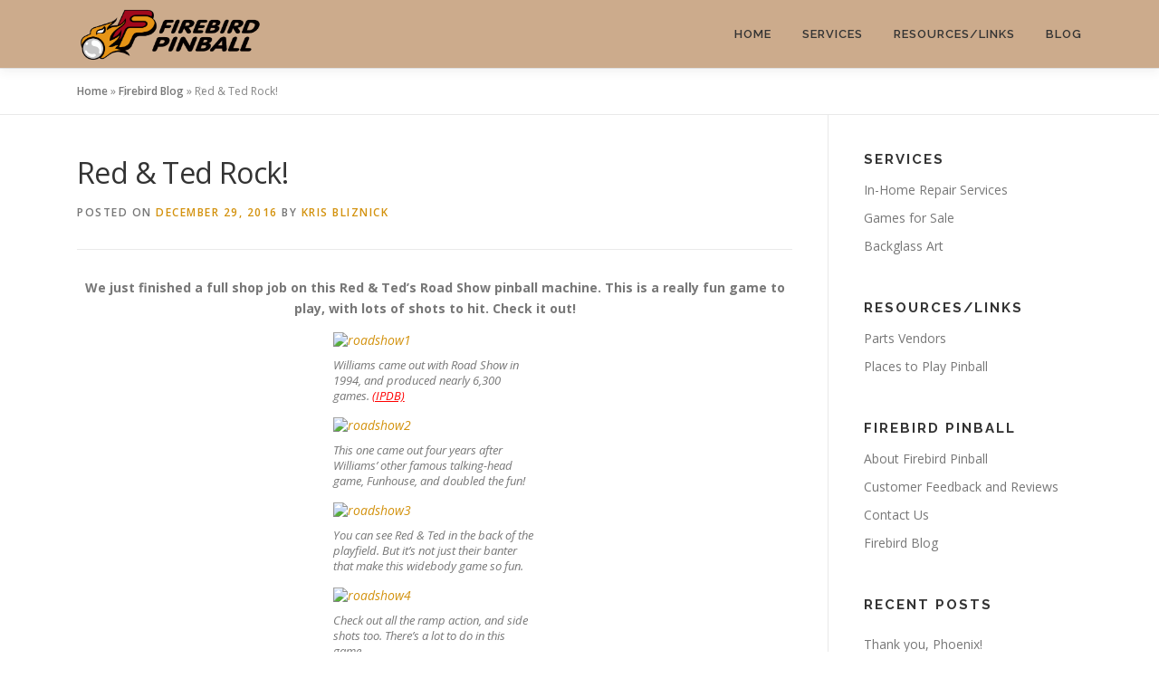

--- FILE ---
content_type: text/html; charset=UTF-8
request_url: http://firebirdpinball.com/red-ted-rock/
body_size: 12494
content:
<!DOCTYPE html>
<html lang="en-US">
<head>
<meta charset="UTF-8">
<meta name="viewport" content="width=device-width, initial-scale=1">
<link rel="profile" href="http://gmpg.org/xfn/11">
<meta name='robots' content='index, follow, max-image-preview:large, max-snippet:-1, max-video-preview:-1' />

	<!-- This site is optimized with the Yoast SEO plugin v26.7 - https://yoast.com/wordpress/plugins/seo/ -->
	<title>Red &amp; Ted Rock! - Firebird Pinball</title>
	<link rel="canonical" href="https://firebirdpinball.com/red-ted-rock/" />
	<meta property="og:locale" content="en_US" />
	<meta property="og:type" content="article" />
	<meta property="og:title" content="Red &amp; Ted Rock! - Firebird Pinball" />
	<meta property="og:description" content="We just finished a full shop job on this Red &amp; Ted&#8217;s Road Show pinball machine. This is a really fun game to play, with lots of shots to hit. ..." />
	<meta property="og:url" content="https://firebirdpinball.com/red-ted-rock/" />
	<meta property="og:site_name" content="Firebird Pinball" />
	<meta property="article:publisher" content="https://www.facebook.com/firebirdpinball/" />
	<meta property="article:published_time" content="2016-12-29T15:21:41+00:00" />
	<meta property="article:modified_time" content="2024-01-08T15:28:05+00:00" />
	<meta property="og:image" content="https://firebirdpinball.com/wp-content/uploads/2016/12/RoadShow7.jpg" />
	<meta property="og:image:width" content="1383" />
	<meta property="og:image:height" content="1037" />
	<meta property="og:image:type" content="image/jpeg" />
	<meta name="author" content="Kris Bliznick" />
	<meta name="twitter:card" content="summary_large_image" />
	<meta name="twitter:label1" content="Written by" />
	<meta name="twitter:data1" content="Kris Bliznick" />
	<meta name="twitter:label2" content="Est. reading time" />
	<meta name="twitter:data2" content="1 minute" />
	<script type="application/ld+json" class="yoast-schema-graph">{"@context":"https://schema.org","@graph":[{"@type":"Article","@id":"https://firebirdpinball.com/red-ted-rock/#article","isPartOf":{"@id":"https://firebirdpinball.com/red-ted-rock/"},"author":{"name":"Kris Bliznick","@id":"https://firebirdpinball.com/#/schema/person/9e1c716785e88c064ba4efafbe93c9b2"},"headline":"Red &#038; Ted Rock!","datePublished":"2016-12-29T15:21:41+00:00","dateModified":"2024-01-08T15:28:05+00:00","mainEntityOfPage":{"@id":"https://firebirdpinball.com/red-ted-rock/"},"wordCount":213,"publisher":{"@id":"https://firebirdpinball.com/#organization"},"image":{"@id":"https://firebirdpinball.com/red-ted-rock/#primaryimage"},"thumbnailUrl":"https://firebirdpinball.com/wp-content/uploads/2016/12/RoadShow7.jpg","articleSection":["Shop Notes"],"inLanguage":"en-US"},{"@type":"WebPage","@id":"https://firebirdpinball.com/red-ted-rock/","url":"https://firebirdpinball.com/red-ted-rock/","name":"Red & Ted Rock! - Firebird Pinball","isPartOf":{"@id":"https://firebirdpinball.com/#website"},"primaryImageOfPage":{"@id":"https://firebirdpinball.com/red-ted-rock/#primaryimage"},"image":{"@id":"https://firebirdpinball.com/red-ted-rock/#primaryimage"},"thumbnailUrl":"https://firebirdpinball.com/wp-content/uploads/2016/12/RoadShow7.jpg","datePublished":"2016-12-29T15:21:41+00:00","dateModified":"2024-01-08T15:28:05+00:00","breadcrumb":{"@id":"https://firebirdpinball.com/red-ted-rock/#breadcrumb"},"inLanguage":"en-US","potentialAction":[{"@type":"ReadAction","target":["https://firebirdpinball.com/red-ted-rock/"]}]},{"@type":"ImageObject","inLanguage":"en-US","@id":"https://firebirdpinball.com/red-ted-rock/#primaryimage","url":"https://firebirdpinball.com/wp-content/uploads/2016/12/RoadShow7.jpg","contentUrl":"https://firebirdpinball.com/wp-content/uploads/2016/12/RoadShow7.jpg","width":1383,"height":1037},{"@type":"BreadcrumbList","@id":"https://firebirdpinball.com/red-ted-rock/#breadcrumb","itemListElement":[{"@type":"ListItem","position":1,"name":"Home","item":"https://firebirdpinball.com/"},{"@type":"ListItem","position":2,"name":"Firebird Blog","item":"https://firebirdpinball.com/firebird-blog/"},{"@type":"ListItem","position":3,"name":"Red &#038; Ted Rock!"}]},{"@type":"WebSite","@id":"https://firebirdpinball.com/#website","url":"https://firebirdpinball.com/","name":"Firebird Pinball","description":"","publisher":{"@id":"https://firebirdpinball.com/#organization"},"potentialAction":[{"@type":"SearchAction","target":{"@type":"EntryPoint","urlTemplate":"https://firebirdpinball.com/?s={search_term_string}"},"query-input":{"@type":"PropertyValueSpecification","valueRequired":true,"valueName":"search_term_string"}}],"inLanguage":"en-US"},{"@type":"Organization","@id":"https://firebirdpinball.com/#organization","name":"Firebird Pinball","url":"https://firebirdpinball.com/","logo":{"@type":"ImageObject","inLanguage":"en-US","@id":"https://firebirdpinball.com/#/schema/logo/image/","url":"https://firebirdpinball.com/wp-content/uploads/2024/01/logo2.png","contentUrl":"https://firebirdpinball.com/wp-content/uploads/2024/01/logo2.png","width":2000,"height":529,"caption":"Firebird Pinball"},"image":{"@id":"https://firebirdpinball.com/#/schema/logo/image/"},"sameAs":["https://www.facebook.com/firebirdpinball/"]},{"@type":"Person","@id":"https://firebirdpinball.com/#/schema/person/9e1c716785e88c064ba4efafbe93c9b2","name":"Kris Bliznick","image":{"@type":"ImageObject","inLanguage":"en-US","@id":"https://firebirdpinball.com/#/schema/person/image/","url":"https://secure.gravatar.com/avatar/e2b125154f3ab7046788c48c5f6171ba35e7bed5b1203c91d566f1f8d6f7bbcb?s=96&d=mm&r=g","contentUrl":"https://secure.gravatar.com/avatar/e2b125154f3ab7046788c48c5f6171ba35e7bed5b1203c91d566f1f8d6f7bbcb?s=96&d=mm&r=g","caption":"Kris Bliznick"},"url":"https://firebirdpinball.com/author/kris/"}]}</script>
	<!-- / Yoast SEO plugin. -->


<link rel='dns-prefetch' href='//fonts.googleapis.com' />
<link rel="alternate" type="application/rss+xml" title="Firebird Pinball &raquo; Feed" href="https://firebirdpinball.com/feed/" />
<link rel="alternate" type="application/rss+xml" title="Firebird Pinball &raquo; Comments Feed" href="https://firebirdpinball.com/comments/feed/" />
<link rel="alternate" title="oEmbed (JSON)" type="application/json+oembed" href="https://firebirdpinball.com/wp-json/oembed/1.0/embed?url=https%3A%2F%2Ffirebirdpinball.com%2Fred-ted-rock%2F" />
<link rel="alternate" title="oEmbed (XML)" type="text/xml+oembed" href="https://firebirdpinball.com/wp-json/oembed/1.0/embed?url=https%3A%2F%2Ffirebirdpinball.com%2Fred-ted-rock%2F&#038;format=xml" />
<style id='wp-img-auto-sizes-contain-inline-css' type='text/css'>
img:is([sizes=auto i],[sizes^="auto," i]){contain-intrinsic-size:3000px 1500px}
/*# sourceURL=wp-img-auto-sizes-contain-inline-css */
</style>
<style id='wp-emoji-styles-inline-css' type='text/css'>

	img.wp-smiley, img.emoji {
		display: inline !important;
		border: none !important;
		box-shadow: none !important;
		height: 1em !important;
		width: 1em !important;
		margin: 0 0.07em !important;
		vertical-align: -0.1em !important;
		background: none !important;
		padding: 0 !important;
	}
/*# sourceURL=wp-emoji-styles-inline-css */
</style>
<style id='wp-block-library-inline-css' type='text/css'>
:root{--wp-block-synced-color:#7a00df;--wp-block-synced-color--rgb:122,0,223;--wp-bound-block-color:var(--wp-block-synced-color);--wp-editor-canvas-background:#ddd;--wp-admin-theme-color:#007cba;--wp-admin-theme-color--rgb:0,124,186;--wp-admin-theme-color-darker-10:#006ba1;--wp-admin-theme-color-darker-10--rgb:0,107,160.5;--wp-admin-theme-color-darker-20:#005a87;--wp-admin-theme-color-darker-20--rgb:0,90,135;--wp-admin-border-width-focus:2px}@media (min-resolution:192dpi){:root{--wp-admin-border-width-focus:1.5px}}.wp-element-button{cursor:pointer}:root .has-very-light-gray-background-color{background-color:#eee}:root .has-very-dark-gray-background-color{background-color:#313131}:root .has-very-light-gray-color{color:#eee}:root .has-very-dark-gray-color{color:#313131}:root .has-vivid-green-cyan-to-vivid-cyan-blue-gradient-background{background:linear-gradient(135deg,#00d084,#0693e3)}:root .has-purple-crush-gradient-background{background:linear-gradient(135deg,#34e2e4,#4721fb 50%,#ab1dfe)}:root .has-hazy-dawn-gradient-background{background:linear-gradient(135deg,#faaca8,#dad0ec)}:root .has-subdued-olive-gradient-background{background:linear-gradient(135deg,#fafae1,#67a671)}:root .has-atomic-cream-gradient-background{background:linear-gradient(135deg,#fdd79a,#004a59)}:root .has-nightshade-gradient-background{background:linear-gradient(135deg,#330968,#31cdcf)}:root .has-midnight-gradient-background{background:linear-gradient(135deg,#020381,#2874fc)}:root{--wp--preset--font-size--normal:16px;--wp--preset--font-size--huge:42px}.has-regular-font-size{font-size:1em}.has-larger-font-size{font-size:2.625em}.has-normal-font-size{font-size:var(--wp--preset--font-size--normal)}.has-huge-font-size{font-size:var(--wp--preset--font-size--huge)}.has-text-align-center{text-align:center}.has-text-align-left{text-align:left}.has-text-align-right{text-align:right}.has-fit-text{white-space:nowrap!important}#end-resizable-editor-section{display:none}.aligncenter{clear:both}.items-justified-left{justify-content:flex-start}.items-justified-center{justify-content:center}.items-justified-right{justify-content:flex-end}.items-justified-space-between{justify-content:space-between}.screen-reader-text{border:0;clip-path:inset(50%);height:1px;margin:-1px;overflow:hidden;padding:0;position:absolute;width:1px;word-wrap:normal!important}.screen-reader-text:focus{background-color:#ddd;clip-path:none;color:#444;display:block;font-size:1em;height:auto;left:5px;line-height:normal;padding:15px 23px 14px;text-decoration:none;top:5px;width:auto;z-index:100000}html :where(.has-border-color){border-style:solid}html :where([style*=border-top-color]){border-top-style:solid}html :where([style*=border-right-color]){border-right-style:solid}html :where([style*=border-bottom-color]){border-bottom-style:solid}html :where([style*=border-left-color]){border-left-style:solid}html :where([style*=border-width]){border-style:solid}html :where([style*=border-top-width]){border-top-style:solid}html :where([style*=border-right-width]){border-right-style:solid}html :where([style*=border-bottom-width]){border-bottom-style:solid}html :where([style*=border-left-width]){border-left-style:solid}html :where(img[class*=wp-image-]){height:auto;max-width:100%}:where(figure){margin:0 0 1em}html :where(.is-position-sticky){--wp-admin--admin-bar--position-offset:var(--wp-admin--admin-bar--height,0px)}@media screen and (max-width:600px){html :where(.is-position-sticky){--wp-admin--admin-bar--position-offset:0px}}

/*# sourceURL=wp-block-library-inline-css */
</style><style id='global-styles-inline-css' type='text/css'>
:root{--wp--preset--aspect-ratio--square: 1;--wp--preset--aspect-ratio--4-3: 4/3;--wp--preset--aspect-ratio--3-4: 3/4;--wp--preset--aspect-ratio--3-2: 3/2;--wp--preset--aspect-ratio--2-3: 2/3;--wp--preset--aspect-ratio--16-9: 16/9;--wp--preset--aspect-ratio--9-16: 9/16;--wp--preset--color--black: #000000;--wp--preset--color--cyan-bluish-gray: #abb8c3;--wp--preset--color--white: #ffffff;--wp--preset--color--pale-pink: #f78da7;--wp--preset--color--vivid-red: #cf2e2e;--wp--preset--color--luminous-vivid-orange: #ff6900;--wp--preset--color--luminous-vivid-amber: #fcb900;--wp--preset--color--light-green-cyan: #7bdcb5;--wp--preset--color--vivid-green-cyan: #00d084;--wp--preset--color--pale-cyan-blue: #8ed1fc;--wp--preset--color--vivid-cyan-blue: #0693e3;--wp--preset--color--vivid-purple: #9b51e0;--wp--preset--gradient--vivid-cyan-blue-to-vivid-purple: linear-gradient(135deg,rgb(6,147,227) 0%,rgb(155,81,224) 100%);--wp--preset--gradient--light-green-cyan-to-vivid-green-cyan: linear-gradient(135deg,rgb(122,220,180) 0%,rgb(0,208,130) 100%);--wp--preset--gradient--luminous-vivid-amber-to-luminous-vivid-orange: linear-gradient(135deg,rgb(252,185,0) 0%,rgb(255,105,0) 100%);--wp--preset--gradient--luminous-vivid-orange-to-vivid-red: linear-gradient(135deg,rgb(255,105,0) 0%,rgb(207,46,46) 100%);--wp--preset--gradient--very-light-gray-to-cyan-bluish-gray: linear-gradient(135deg,rgb(238,238,238) 0%,rgb(169,184,195) 100%);--wp--preset--gradient--cool-to-warm-spectrum: linear-gradient(135deg,rgb(74,234,220) 0%,rgb(151,120,209) 20%,rgb(207,42,186) 40%,rgb(238,44,130) 60%,rgb(251,105,98) 80%,rgb(254,248,76) 100%);--wp--preset--gradient--blush-light-purple: linear-gradient(135deg,rgb(255,206,236) 0%,rgb(152,150,240) 100%);--wp--preset--gradient--blush-bordeaux: linear-gradient(135deg,rgb(254,205,165) 0%,rgb(254,45,45) 50%,rgb(107,0,62) 100%);--wp--preset--gradient--luminous-dusk: linear-gradient(135deg,rgb(255,203,112) 0%,rgb(199,81,192) 50%,rgb(65,88,208) 100%);--wp--preset--gradient--pale-ocean: linear-gradient(135deg,rgb(255,245,203) 0%,rgb(182,227,212) 50%,rgb(51,167,181) 100%);--wp--preset--gradient--electric-grass: linear-gradient(135deg,rgb(202,248,128) 0%,rgb(113,206,126) 100%);--wp--preset--gradient--midnight: linear-gradient(135deg,rgb(2,3,129) 0%,rgb(40,116,252) 100%);--wp--preset--font-size--small: 13px;--wp--preset--font-size--medium: 20px;--wp--preset--font-size--large: 36px;--wp--preset--font-size--x-large: 42px;--wp--preset--spacing--20: 0.44rem;--wp--preset--spacing--30: 0.67rem;--wp--preset--spacing--40: 1rem;--wp--preset--spacing--50: 1.5rem;--wp--preset--spacing--60: 2.25rem;--wp--preset--spacing--70: 3.38rem;--wp--preset--spacing--80: 5.06rem;--wp--preset--shadow--natural: 6px 6px 9px rgba(0, 0, 0, 0.2);--wp--preset--shadow--deep: 12px 12px 50px rgba(0, 0, 0, 0.4);--wp--preset--shadow--sharp: 6px 6px 0px rgba(0, 0, 0, 0.2);--wp--preset--shadow--outlined: 6px 6px 0px -3px rgb(255, 255, 255), 6px 6px rgb(0, 0, 0);--wp--preset--shadow--crisp: 6px 6px 0px rgb(0, 0, 0);}:where(.is-layout-flex){gap: 0.5em;}:where(.is-layout-grid){gap: 0.5em;}body .is-layout-flex{display: flex;}.is-layout-flex{flex-wrap: wrap;align-items: center;}.is-layout-flex > :is(*, div){margin: 0;}body .is-layout-grid{display: grid;}.is-layout-grid > :is(*, div){margin: 0;}:where(.wp-block-columns.is-layout-flex){gap: 2em;}:where(.wp-block-columns.is-layout-grid){gap: 2em;}:where(.wp-block-post-template.is-layout-flex){gap: 1.25em;}:where(.wp-block-post-template.is-layout-grid){gap: 1.25em;}.has-black-color{color: var(--wp--preset--color--black) !important;}.has-cyan-bluish-gray-color{color: var(--wp--preset--color--cyan-bluish-gray) !important;}.has-white-color{color: var(--wp--preset--color--white) !important;}.has-pale-pink-color{color: var(--wp--preset--color--pale-pink) !important;}.has-vivid-red-color{color: var(--wp--preset--color--vivid-red) !important;}.has-luminous-vivid-orange-color{color: var(--wp--preset--color--luminous-vivid-orange) !important;}.has-luminous-vivid-amber-color{color: var(--wp--preset--color--luminous-vivid-amber) !important;}.has-light-green-cyan-color{color: var(--wp--preset--color--light-green-cyan) !important;}.has-vivid-green-cyan-color{color: var(--wp--preset--color--vivid-green-cyan) !important;}.has-pale-cyan-blue-color{color: var(--wp--preset--color--pale-cyan-blue) !important;}.has-vivid-cyan-blue-color{color: var(--wp--preset--color--vivid-cyan-blue) !important;}.has-vivid-purple-color{color: var(--wp--preset--color--vivid-purple) !important;}.has-black-background-color{background-color: var(--wp--preset--color--black) !important;}.has-cyan-bluish-gray-background-color{background-color: var(--wp--preset--color--cyan-bluish-gray) !important;}.has-white-background-color{background-color: var(--wp--preset--color--white) !important;}.has-pale-pink-background-color{background-color: var(--wp--preset--color--pale-pink) !important;}.has-vivid-red-background-color{background-color: var(--wp--preset--color--vivid-red) !important;}.has-luminous-vivid-orange-background-color{background-color: var(--wp--preset--color--luminous-vivid-orange) !important;}.has-luminous-vivid-amber-background-color{background-color: var(--wp--preset--color--luminous-vivid-amber) !important;}.has-light-green-cyan-background-color{background-color: var(--wp--preset--color--light-green-cyan) !important;}.has-vivid-green-cyan-background-color{background-color: var(--wp--preset--color--vivid-green-cyan) !important;}.has-pale-cyan-blue-background-color{background-color: var(--wp--preset--color--pale-cyan-blue) !important;}.has-vivid-cyan-blue-background-color{background-color: var(--wp--preset--color--vivid-cyan-blue) !important;}.has-vivid-purple-background-color{background-color: var(--wp--preset--color--vivid-purple) !important;}.has-black-border-color{border-color: var(--wp--preset--color--black) !important;}.has-cyan-bluish-gray-border-color{border-color: var(--wp--preset--color--cyan-bluish-gray) !important;}.has-white-border-color{border-color: var(--wp--preset--color--white) !important;}.has-pale-pink-border-color{border-color: var(--wp--preset--color--pale-pink) !important;}.has-vivid-red-border-color{border-color: var(--wp--preset--color--vivid-red) !important;}.has-luminous-vivid-orange-border-color{border-color: var(--wp--preset--color--luminous-vivid-orange) !important;}.has-luminous-vivid-amber-border-color{border-color: var(--wp--preset--color--luminous-vivid-amber) !important;}.has-light-green-cyan-border-color{border-color: var(--wp--preset--color--light-green-cyan) !important;}.has-vivid-green-cyan-border-color{border-color: var(--wp--preset--color--vivid-green-cyan) !important;}.has-pale-cyan-blue-border-color{border-color: var(--wp--preset--color--pale-cyan-blue) !important;}.has-vivid-cyan-blue-border-color{border-color: var(--wp--preset--color--vivid-cyan-blue) !important;}.has-vivid-purple-border-color{border-color: var(--wp--preset--color--vivid-purple) !important;}.has-vivid-cyan-blue-to-vivid-purple-gradient-background{background: var(--wp--preset--gradient--vivid-cyan-blue-to-vivid-purple) !important;}.has-light-green-cyan-to-vivid-green-cyan-gradient-background{background: var(--wp--preset--gradient--light-green-cyan-to-vivid-green-cyan) !important;}.has-luminous-vivid-amber-to-luminous-vivid-orange-gradient-background{background: var(--wp--preset--gradient--luminous-vivid-amber-to-luminous-vivid-orange) !important;}.has-luminous-vivid-orange-to-vivid-red-gradient-background{background: var(--wp--preset--gradient--luminous-vivid-orange-to-vivid-red) !important;}.has-very-light-gray-to-cyan-bluish-gray-gradient-background{background: var(--wp--preset--gradient--very-light-gray-to-cyan-bluish-gray) !important;}.has-cool-to-warm-spectrum-gradient-background{background: var(--wp--preset--gradient--cool-to-warm-spectrum) !important;}.has-blush-light-purple-gradient-background{background: var(--wp--preset--gradient--blush-light-purple) !important;}.has-blush-bordeaux-gradient-background{background: var(--wp--preset--gradient--blush-bordeaux) !important;}.has-luminous-dusk-gradient-background{background: var(--wp--preset--gradient--luminous-dusk) !important;}.has-pale-ocean-gradient-background{background: var(--wp--preset--gradient--pale-ocean) !important;}.has-electric-grass-gradient-background{background: var(--wp--preset--gradient--electric-grass) !important;}.has-midnight-gradient-background{background: var(--wp--preset--gradient--midnight) !important;}.has-small-font-size{font-size: var(--wp--preset--font-size--small) !important;}.has-medium-font-size{font-size: var(--wp--preset--font-size--medium) !important;}.has-large-font-size{font-size: var(--wp--preset--font-size--large) !important;}.has-x-large-font-size{font-size: var(--wp--preset--font-size--x-large) !important;}
/*# sourceURL=global-styles-inline-css */
</style>

<style id='classic-theme-styles-inline-css' type='text/css'>
/*! This file is auto-generated */
.wp-block-button__link{color:#fff;background-color:#32373c;border-radius:9999px;box-shadow:none;text-decoration:none;padding:calc(.667em + 2px) calc(1.333em + 2px);font-size:1.125em}.wp-block-file__button{background:#32373c;color:#fff;text-decoration:none}
/*# sourceURL=/wp-includes/css/classic-themes.min.css */
</style>
<link rel='stylesheet' id='onepress-fonts-css' href='https://fonts.googleapis.com/css?family=Raleway%3A400%2C500%2C600%2C700%2C300%2C100%2C800%2C900%7COpen+Sans%3A400%2C300%2C300italic%2C400italic%2C600%2C600italic%2C700%2C700italic&#038;subset=latin%2Clatin-ext&#038;display=swap&#038;ver=2.3.16' type='text/css' media='all' />
<link rel='stylesheet' id='onepress-animate-css' href='http://firebirdpinball.com/wp-content/themes/onepress/assets/css/animate.min.css?ver=2.3.16' type='text/css' media='all' />
<link rel='stylesheet' id='onepress-fa-css' href='http://firebirdpinball.com/wp-content/themes/onepress/assets/fontawesome-v6/css/all.min.css?ver=6.5.1' type='text/css' media='all' />
<link rel='stylesheet' id='onepress-fa-shims-css' href='http://firebirdpinball.com/wp-content/themes/onepress/assets/fontawesome-v6/css/v4-shims.min.css?ver=6.5.1' type='text/css' media='all' />
<link rel='stylesheet' id='onepress-bootstrap-css' href='http://firebirdpinball.com/wp-content/themes/onepress/assets/css/bootstrap.min.css?ver=2.3.16' type='text/css' media='all' />
<link rel='stylesheet' id='onepress-style-css' href='http://firebirdpinball.com/wp-content/themes/onepress/style.css?ver=6.9' type='text/css' media='all' />
<style id='onepress-style-inline-css' type='text/css'>
.site-logo-div img{height:64px;width:auto}#main .video-section section.hero-slideshow-wrapper{background:transparent}.hero-slideshow-wrapper:after{position:absolute;top:0px;left:0px;width:100%;height:100%;background-color:rgba(0,0,0,0.3);display:block;content:""}#parallax-hero .jarallax-container .parallax-bg:before{background-color:rgba(0,0,0,0.3)}.body-desktop .parallax-hero .hero-slideshow-wrapper:after{display:none!important}#parallax-hero>.parallax-bg::before{background-color:rgba(0,0,0,0.3);opacity:1}.body-desktop .parallax-hero .hero-slideshow-wrapper:after{display:none!important}a,.screen-reader-text:hover,.screen-reader-text:active,.screen-reader-text:focus,.header-social a,.onepress-menu a:hover,.onepress-menu ul li a:hover,.onepress-menu li.onepress-current-item>a,.onepress-menu ul li.current-menu-item>a,.onepress-menu>li a.menu-actived,.onepress-menu.onepress-menu-mobile li.onepress-current-item>a,.site-footer a,.site-footer .footer-social a:hover,.site-footer .btt a:hover,.highlight,#comments .comment .comment-wrapper .comment-meta .comment-time:hover,#comments .comment .comment-wrapper .comment-meta .comment-reply-link:hover,#comments .comment .comment-wrapper .comment-meta .comment-edit-link:hover,.btn-theme-primary-outline,.sidebar .widget a:hover,.section-services .service-item .service-image i,.counter_item .counter__number,.team-member .member-thumb .member-profile a:hover,.icon-background-default{color:#d3920e}input[type="reset"],input[type="submit"],input[type="submit"],input[type="reset"]:hover,input[type="submit"]:hover,input[type="submit"]:hover .nav-links a:hover,.btn-theme-primary,.btn-theme-primary-outline:hover,.section-testimonials .card-theme-primary,.woocommerce #respond input#submit,.woocommerce a.button,.woocommerce button.button,.woocommerce input.button,.woocommerce button.button.alt,.pirate-forms-submit-button,.pirate-forms-submit-button:hover,input[type="reset"],input[type="submit"],input[type="submit"],.pirate-forms-submit-button,.contact-form div.wpforms-container-full .wpforms-form .wpforms-submit,.contact-form div.wpforms-container-full .wpforms-form .wpforms-submit:hover,.nav-links a:hover,.nav-links a.current,.nav-links .page-numbers:hover,.nav-links .page-numbers.current{background:#d3920e}.btn-theme-primary-outline,.btn-theme-primary-outline:hover,.pricing__item:hover,.section-testimonials .card-theme-primary,.entry-content blockquote{border-color:#d3920e}.feature-item:hover .icon-background-default{color:#932020}.site-header,.is-transparent .site-header.header-fixed{background:#ccab8c;border-bottom:0px none}#footer-widgets{}.gallery-carousel .g-item{padding:0px 10px}.gallery-carousel-wrap{margin-left:-10px;margin-right:-10px}.gallery-grid .g-item,.gallery-masonry .g-item .inner{padding:10px}.gallery-grid-wrap,.gallery-masonry-wrap{margin-left:-10px;margin-right:-10px}.gallery-justified-wrap{margin-left:-20px;margin-right:-20px}
/*# sourceURL=onepress-style-inline-css */
</style>
<link rel='stylesheet' id='onepress-gallery-lightgallery-css' href='http://firebirdpinball.com/wp-content/themes/onepress/assets/css/lightgallery.css?ver=6.9' type='text/css' media='all' />
<script type="text/javascript" src="http://firebirdpinball.com/wp-includes/js/jquery/jquery.min.js?ver=3.7.1" id="jquery-core-js"></script>
<script type="text/javascript" src="http://firebirdpinball.com/wp-includes/js/jquery/jquery-migrate.min.js?ver=3.4.1" id="jquery-migrate-js"></script>
<link rel="https://api.w.org/" href="https://firebirdpinball.com/wp-json/" /><link rel="alternate" title="JSON" type="application/json" href="https://firebirdpinball.com/wp-json/wp/v2/posts/2623" /><link rel="EditURI" type="application/rsd+xml" title="RSD" href="https://firebirdpinball.com/xmlrpc.php?rsd" />
<meta name="generator" content="WordPress 6.9" />
<link rel='shortlink' href='https://firebirdpinball.com/?p=2623' />
<link rel="icon" href="https://firebirdpinball.com/wp-content/uploads/2024/01/cropped-logo-32x32.png" sizes="32x32" />
<link rel="icon" href="https://firebirdpinball.com/wp-content/uploads/2024/01/cropped-logo-192x192.png" sizes="192x192" />
<link rel="apple-touch-icon" href="https://firebirdpinball.com/wp-content/uploads/2024/01/cropped-logo-180x180.png" />
<meta name="msapplication-TileImage" content="https://firebirdpinball.com/wp-content/uploads/2024/01/cropped-logo-270x270.png" />
</head>

<body class="wp-singular post-template-default single single-post postid-2623 single-format-standard wp-custom-logo wp-theme-onepress">
<div id="page" class="hfeed site">
	<a class="skip-link screen-reader-text" href="#content">Skip to content</a>
	<div id="header-section" class="h-on-top no-transparent">		<header id="masthead" class="site-header header-contained is-sticky no-scroll no-t h-on-top" role="banner">
			<div class="container">
				<div class="site-branding">
					<div class="site-brand-inner has-logo-img no-desc"><div class="site-logo-div"><a href="https://firebirdpinball.com/" class="custom-logo-link  no-t-logo" rel="home" itemprop="url"><img width="2000" height="529" src="https://firebirdpinball.com/wp-content/uploads/2024/01/logo2-2.png" class="custom-logo" alt="Firebird Pinball" itemprop="logo" decoding="async" srcset="https://firebirdpinball.com/wp-content/uploads/2024/01/logo2-2.png 2000w, https://firebirdpinball.com/wp-content/uploads/2024/01/logo2-2-300x79.png 300w, https://firebirdpinball.com/wp-content/uploads/2024/01/logo2-2-1024x271.png 1024w, https://firebirdpinball.com/wp-content/uploads/2024/01/logo2-2-768x203.png 768w, https://firebirdpinball.com/wp-content/uploads/2024/01/logo2-2-1536x406.png 1536w" sizes="(max-width: 2000px) 100vw, 2000px" /></a></div></div>				</div>
				<div class="header-right-wrapper">
					<a href="#0" id="nav-toggle">Menu<span></span></a>
					<nav id="site-navigation" class="main-navigation" role="navigation">
						<ul class="onepress-menu">
							<li id="menu-item-121" class="menu-item menu-item-type-post_type menu-item-object-page menu-item-home menu-item-has-children menu-item-121"><a href="https://firebirdpinball.com/">Home</a>
<ul class="sub-menu">
	<li id="menu-item-122" class="menu-item menu-item-type-post_type menu-item-object-page menu-item-122"><a href="https://firebirdpinball.com/contact-us/">Contact Us</a></li>
	<li id="menu-item-11848" class="menu-item menu-item-type-post_type menu-item-object-page menu-item-11848"><a href="https://firebirdpinball.com/customer-feedback-and-reviews/">Customer Feedback and Reviews</a></li>
	<li id="menu-item-119" class="menu-item menu-item-type-post_type menu-item-object-page menu-item-119"><a href="https://firebirdpinball.com/about-us/">About Firebird Pinball</a></li>
</ul>
</li>
<li id="menu-item-110" class="menu-item menu-item-type-post_type menu-item-object-page menu-item-has-children menu-item-110"><a href="https://firebirdpinball.com/services/">Services</a>
<ul class="sub-menu">
	<li id="menu-item-111" class="menu-item menu-item-type-post_type menu-item-object-page menu-item-111"><a href="https://firebirdpinball.com/services/in-home-repair-services/">In-Home Repair Services</a></li>
	<li id="menu-item-112" class="menu-item menu-item-type-post_type menu-item-object-page menu-item-112"><a href="https://firebirdpinball.com/services/games-for-sale/">Games for Sale</a></li>
	<li id="menu-item-118" class="menu-item menu-item-type-post_type menu-item-object-page menu-item-118"><a href="https://firebirdpinball.com/services/backglass-art/">Backglass Art</a></li>
</ul>
</li>
<li id="menu-item-114" class="menu-item menu-item-type-post_type menu-item-object-page menu-item-has-children menu-item-114"><a href="https://firebirdpinball.com/resourcesandlinks/">Resources/Links</a>
<ul class="sub-menu">
	<li id="menu-item-120" class="menu-item menu-item-type-post_type menu-item-object-page menu-item-120"><a href="https://firebirdpinball.com/partsvendors/">Parts Vendors</a></li>
	<li id="menu-item-115" class="menu-item menu-item-type-post_type menu-item-object-page menu-item-115"><a href="https://firebirdpinball.com/places-to-play/">Places to Play Pinball</a></li>
</ul>
</li>
<li id="menu-item-3999" class="menu-item menu-item-type-post_type menu-item-object-page current_page_parent menu-item-has-children menu-item-3999"><a href="https://firebirdpinball.com/firebird-blog/">Blog</a>
<ul class="sub-menu">
	<li id="menu-item-4007" class="menu-item menu-item-type-taxonomy menu-item-object-category menu-item-4007"><a href="https://firebirdpinball.com/category/news/">News</a></li>
	<li id="menu-item-4004" class="menu-item menu-item-type-taxonomy menu-item-object-category menu-item-4004"><a href="https://firebirdpinball.com/category/pinball-in-arizona/">Pinball in Arizona</a></li>
	<li id="menu-item-4006" class="menu-item menu-item-type-taxonomy menu-item-object-category menu-item-4006"><a href="https://firebirdpinball.com/category/zapcon/">Zapcon</a></li>
	<li id="menu-item-4005" class="menu-item menu-item-type-taxonomy menu-item-object-category current-post-ancestor current-menu-parent current-post-parent menu-item-4005"><a href="https://firebirdpinball.com/category/shop-notes/">Shop Notes</a></li>
	<li id="menu-item-4008" class="menu-item menu-item-type-taxonomy menu-item-object-category menu-item-4008"><a href="https://firebirdpinball.com/category/tournaments/">Tournaments</a></li>
</ul>
</li>
						</ul>
					</nav>

				</div>
			</div>
		</header>
		</div>
	<div id="content" class="site-content">

					<div class="breadcrumbs">
				<div class="container">
					<span><span><a href="https://firebirdpinball.com/">Home</a></span> » <span><a href="https://firebirdpinball.com/firebird-blog/">Firebird Blog</a></span> » <span class="breadcrumb_last" aria-current="page">Red &#038; Ted Rock!</span></span>				</div>
			</div>
			
		<div id="content-inside" class="container right-sidebar">
			<div id="primary" class="content-area">
				<main id="main" class="site-main" role="main">

				
					<article id="post-2623" class="post-2623 post type-post status-publish format-standard has-post-thumbnail hentry category-shop-notes">
	<header class="entry-header">
		<h1 class="entry-title">Red &#038; Ted Rock!</h1>        		<div class="entry-meta">
			<span class="posted-on">Posted on <a href="https://firebirdpinball.com/red-ted-rock/" rel="bookmark"><time class="entry-date published" datetime="2016-12-29T15:21:41+00:00">December 29, 2016</time><time class="updated hide" datetime="2024-01-08T15:28:05+00:00">January 8, 2024</time></a></span><span class="byline"> by <span class="author vcard"><a  rel="author" class="url fn n" href="https://firebirdpinball.com/author/kris/">Kris Bliznick</a></span></span>		</div>
        	</header>

    
	<div class="entry-content">
		<p style="text-align: center;"><strong>We just finished a full shop job on this Red &amp; Ted&#8217;s Road Show pinball machine. This is a really fun game to play, with lots of shots to hit. Check it out!</strong></p>
<figure id="attachment_7738" aria-describedby="caption-attachment-7738" style="width: 225px" class="wp-caption aligncenter"><a href="https://firebirdpinball.com/wp-content/uploads/2016/12/RoadShow1.jpg" rel="attachment wp-att-7738"><img decoding="async" class="wp-image-7738 size-medium" src="http://ezh.qjk.mybluehost.me/wp-content/uploads/2016/12/RoadShow1.jpg" alt="roadshow1" width="225" height="300" /></a><figcaption id="caption-attachment-7738" class="wp-caption-text">Williams came out with Road Show in 1994, and produced nearly 6,300 games. <span style="text-decoration: underline; color: #ff0000;"><a style="color: #ff0000; text-decoration: underline;" href="http://www.ipdb.org/machine.cgi?id=1972" target="_blank" rel="noopener">(IPDB)</a></span></figcaption></figure>
<figure id="attachment_7739" aria-describedby="caption-attachment-7739" style="width: 225px" class="wp-caption aligncenter"><a href="https://firebirdpinball.com/wp-content/uploads/2016/12/RoadShow2.jpg" rel="attachment wp-att-7739"><img decoding="async" class="wp-image-7739 size-medium" src="http://ezh.qjk.mybluehost.me/wp-content/uploads/2016/12/RoadShow2.jpg" alt="roadshow2" width="225" height="300" /></a><figcaption id="caption-attachment-7739" class="wp-caption-text">This one came out four years after Williams&#8217; other famous talking-head game, Funhouse, and doubled the fun!</figcaption></figure>
<figure id="attachment_7740" aria-describedby="caption-attachment-7740" style="width: 225px" class="wp-caption aligncenter"><a href="https://firebirdpinball.com/wp-content/uploads/2016/12/RoadShow3.jpg" rel="attachment wp-att-7740"><img loading="lazy" decoding="async" class="wp-image-7740 size-medium" src="http://ezh.qjk.mybluehost.me/wp-content/uploads/2016/12/RoadShow3.jpg" alt="roadshow3" width="225" height="300" /></a><figcaption id="caption-attachment-7740" class="wp-caption-text">You can see Red &amp; Ted in the back of the playfield. But it&#8217;s not just their banter that make this widebody game so fun.</figcaption></figure>
<figure id="attachment_7741" aria-describedby="caption-attachment-7741" style="width: 225px" class="wp-caption aligncenter"><a href="https://firebirdpinball.com/wp-content/uploads/2016/12/roadShow4.jpg" rel="attachment wp-att-7741"><img loading="lazy" decoding="async" class="wp-image-7741 size-medium" src="http://ezh.qjk.mybluehost.me/wp-content/uploads/2016/12/roadShow4.jpg" alt="roadshow4" width="225" height="300" /></a><figcaption id="caption-attachment-7741" class="wp-caption-text">Check out all the ramp action, and side shots too. There&#8217;s a lot to do in this game.</figcaption></figure>
<figure id="attachment_7742" aria-describedby="caption-attachment-7742" style="width: 225px" class="wp-caption aligncenter"><a href="https://firebirdpinball.com/wp-content/uploads/2016/12/RoadShow5.jpg" rel="attachment wp-att-7742"><img loading="lazy" decoding="async" class="wp-image-7742 size-medium" src="http://ezh.qjk.mybluehost.me/wp-content/uploads/2016/12/RoadShow5.jpg" alt="roadshow5" width="225" height="300" /></a><figcaption id="caption-attachment-7742" class="wp-caption-text">We gave this one a full shop job, pulling everything off the playfield to be washed, polished, tumbled, buffed, or otherwise cleaned. We installed <span style="text-decoration: underline; color: #ff0000;"><a style="color: #ff0000; text-decoration: underline;" href="http://cointaker.com/" target="_blank" rel="noopener">Cointaker</a></span> LEDs throughout as well.</figcaption></figure>
<figure id="attachment_7743" aria-describedby="caption-attachment-7743" style="width: 300px" class="wp-caption aligncenter"><a href="https://firebirdpinball.com/wp-content/uploads/2016/12/RoadShow6.jpg" rel="attachment wp-att-7743"><img loading="lazy" decoding="async" class="wp-image-7743 size-medium" src="http://ezh.qjk.mybluehost.me/wp-content/uploads/2016/12/RoadShow6.jpg" alt="roadshow6" width="300" height="225" /></a><figcaption id="caption-attachment-7743" class="wp-caption-text">We added a few special touches to this game, too, including the Super Bands, and color-coded post rubbers.</figcaption></figure>
<figure id="attachment_7744" aria-describedby="caption-attachment-7744" style="width: 300px" class="wp-caption aligncenter"><a href="https://firebirdpinball.com/wp-content/uploads/2016/12/RoadShow7.jpg" rel="attachment wp-att-7744"><img loading="lazy" decoding="async" class="wp-image-7744 size-medium" src="http://ezh.qjk.mybluehost.me/wp-content/uploads/2016/12/RoadShow7.jpg" alt="roadshow7" width="300" height="225" /></a><figcaption id="caption-attachment-7744" class="wp-caption-text">See you later, Red &amp; Ted!</figcaption></figure>
			</div>
    
    <footer class="entry-footer"><span class="cat-links">Posted in <a href="https://firebirdpinball.com/category/shop-notes/" rel="category tag">Shop Notes</a></span></footer>
    </article>


					
				
				</main>
			</div>

                            
<div id="secondary" class="widget-area sidebar" role="complementary">
	<aside id="nav_menu-5" class="widget widget_nav_menu"><h2 class="widget-title">Services</h2><div class="menu-services-container"><ul id="menu-services" class="menu"><li id="menu-item-32" class="menu-item menu-item-type-post_type menu-item-object-page menu-item-32"><a href="https://firebirdpinball.com/services/in-home-repair-services/">In-Home Repair Services</a></li>
<li id="menu-item-40" class="menu-item menu-item-type-post_type menu-item-object-page menu-item-40"><a href="https://firebirdpinball.com/services/games-for-sale/">Games for Sale</a></li>
<li id="menu-item-83" class="menu-item menu-item-type-post_type menu-item-object-page menu-item-83"><a href="https://firebirdpinball.com/services/backglass-art/">Backglass Art</a></li>
</ul></div></aside><aside id="nav_menu-7" class="widget widget_nav_menu"><h2 class="widget-title">Resources/Links</h2><div class="menu-resources-links-container"><ul id="menu-resources-links" class="menu"><li id="menu-item-11712" class="menu-item menu-item-type-post_type menu-item-object-page menu-item-11712"><a href="https://firebirdpinball.com/partsvendors/">Parts Vendors</a></li>
<li id="menu-item-62" class="menu-item menu-item-type-post_type menu-item-object-page menu-item-62"><a href="https://firebirdpinball.com/places-to-play/">Places to Play Pinball</a></li>
</ul></div></aside><aside id="nav_menu-9" class="widget widget_nav_menu"><h2 class="widget-title">Firebird Pinball</h2><div class="menu-firebird-pinball-container"><ul id="menu-firebird-pinball" class="menu"><li id="menu-item-87" class="menu-item menu-item-type-post_type menu-item-object-page menu-item-87"><a href="https://firebirdpinball.com/about-us/">About Firebird Pinball</a></li>
<li id="menu-item-11850" class="menu-item menu-item-type-post_type menu-item-object-page menu-item-11850"><a href="https://firebirdpinball.com/customer-feedback-and-reviews/">Customer Feedback and Reviews</a></li>
<li id="menu-item-86" class="menu-item menu-item-type-post_type menu-item-object-page menu-item-86"><a href="https://firebirdpinball.com/contact-us/">Contact Us</a></li>
<li id="menu-item-3998" class="menu-item menu-item-type-post_type menu-item-object-page current_page_parent menu-item-3998"><a href="https://firebirdpinball.com/firebird-blog/">Firebird Blog</a></li>
</ul></div></aside>
		<aside id="recent-posts-3" class="widget widget_recent_entries">
		<h2 class="widget-title">Recent Posts</h2>
		<ul>
											<li>
					<a href="https://firebirdpinball.com/thank-you-phoenix/">Thank you, Phoenix!</a>
									</li>
											<li>
					<a href="https://firebirdpinball.com/ms-pacman-is-waiting-for-you/">Ms Pacman is Waiting for You!</a>
									</li>
											<li>
					<a href="https://firebirdpinball.com/elvis-has-left-the-building/">Elvis Has Left the Building</a>
									</li>
											<li>
					<a href="https://firebirdpinball.com/here-comes-the-bride/">Here Comes the Bride!</a>
									</li>
											<li>
					<a href="https://firebirdpinball.com/need-a-getaway/">Need a Getaway?</a>
									</li>
					</ul>

		</aside><aside id="search-2" class="widget widget_search"><form role="search" method="get" class="search-form" action="https://firebirdpinball.com/">
				<label>
					<span class="screen-reader-text">Search for:</span>
					<input type="search" class="search-field" placeholder="Search &hellip;" value="" name="s" />
				</label>
				<input type="submit" class="search-submit" value="Search" />
			</form></aside><aside id="text-3" class="widget widget_text">			<div class="textwidget"><h4><a href="mailto:service@firebirdpinball.com">service@firebirdpinball.com</a></h4>
<h4><strong>602-386-9356</strong></h4>
</div>
		</aside></div>
            
		</div>
	</div>

	<footer id="colophon" class="site-footer" role="contentinfo">
				
		<div class="site-info">
			<div class="container">
									<div class="btt">
						<a class="back-to-top" href="#page" title="Back To Top"><i class="fa fa-angle-double-up wow flash" data-wow-duration="2s"></i></a>
					</div>
											Copyright &copy; 2026 Firebird Pinball			<span class="sep"> &ndash; </span>
			<a href="https://www.famethemes.com/themes/onepress">OnePress</a> theme by FameThemes					</div>
		</div>

	</footer>
	</div>


<script type="speculationrules">
{"prefetch":[{"source":"document","where":{"and":[{"href_matches":"/*"},{"not":{"href_matches":["/wp-*.php","/wp-admin/*","/wp-content/uploads/*","/wp-content/*","/wp-content/plugins/*","/wp-content/themes/onepress/*","/*\\?(.+)"]}},{"not":{"selector_matches":"a[rel~=\"nofollow\"]"}},{"not":{"selector_matches":".no-prefetch, .no-prefetch a"}}]},"eagerness":"conservative"}]}
</script>
<script type="text/javascript" id="onepress-theme-js-extra">
/* <![CDATA[ */
var onepress_js_settings = {"onepress_disable_animation":"","onepress_disable_sticky_header":"","onepress_vertical_align_menu":"","hero_animation":"flipInX","hero_speed":"5000","hero_fade":"750","submenu_width":"0","hero_duration":"5000","hero_disable_preload":"","disabled_google_font":"","is_home":"","gallery_enable":"1","is_rtl":"","parallax_speed":"0.5"};
//# sourceURL=onepress-theme-js-extra
/* ]]> */
</script>
<script type="text/javascript" src="http://firebirdpinball.com/wp-content/themes/onepress/assets/js/theme-all.min.js?ver=2.3.16" id="onepress-theme-js"></script>
<script id="wp-emoji-settings" type="application/json">
{"baseUrl":"https://s.w.org/images/core/emoji/17.0.2/72x72/","ext":".png","svgUrl":"https://s.w.org/images/core/emoji/17.0.2/svg/","svgExt":".svg","source":{"concatemoji":"http://firebirdpinball.com/wp-includes/js/wp-emoji-release.min.js?ver=6.9"}}
</script>
<script type="module">
/* <![CDATA[ */
/*! This file is auto-generated */
const a=JSON.parse(document.getElementById("wp-emoji-settings").textContent),o=(window._wpemojiSettings=a,"wpEmojiSettingsSupports"),s=["flag","emoji"];function i(e){try{var t={supportTests:e,timestamp:(new Date).valueOf()};sessionStorage.setItem(o,JSON.stringify(t))}catch(e){}}function c(e,t,n){e.clearRect(0,0,e.canvas.width,e.canvas.height),e.fillText(t,0,0);t=new Uint32Array(e.getImageData(0,0,e.canvas.width,e.canvas.height).data);e.clearRect(0,0,e.canvas.width,e.canvas.height),e.fillText(n,0,0);const a=new Uint32Array(e.getImageData(0,0,e.canvas.width,e.canvas.height).data);return t.every((e,t)=>e===a[t])}function p(e,t){e.clearRect(0,0,e.canvas.width,e.canvas.height),e.fillText(t,0,0);var n=e.getImageData(16,16,1,1);for(let e=0;e<n.data.length;e++)if(0!==n.data[e])return!1;return!0}function u(e,t,n,a){switch(t){case"flag":return n(e,"\ud83c\udff3\ufe0f\u200d\u26a7\ufe0f","\ud83c\udff3\ufe0f\u200b\u26a7\ufe0f")?!1:!n(e,"\ud83c\udde8\ud83c\uddf6","\ud83c\udde8\u200b\ud83c\uddf6")&&!n(e,"\ud83c\udff4\udb40\udc67\udb40\udc62\udb40\udc65\udb40\udc6e\udb40\udc67\udb40\udc7f","\ud83c\udff4\u200b\udb40\udc67\u200b\udb40\udc62\u200b\udb40\udc65\u200b\udb40\udc6e\u200b\udb40\udc67\u200b\udb40\udc7f");case"emoji":return!a(e,"\ud83e\u1fac8")}return!1}function f(e,t,n,a){let r;const o=(r="undefined"!=typeof WorkerGlobalScope&&self instanceof WorkerGlobalScope?new OffscreenCanvas(300,150):document.createElement("canvas")).getContext("2d",{willReadFrequently:!0}),s=(o.textBaseline="top",o.font="600 32px Arial",{});return e.forEach(e=>{s[e]=t(o,e,n,a)}),s}function r(e){var t=document.createElement("script");t.src=e,t.defer=!0,document.head.appendChild(t)}a.supports={everything:!0,everythingExceptFlag:!0},new Promise(t=>{let n=function(){try{var e=JSON.parse(sessionStorage.getItem(o));if("object"==typeof e&&"number"==typeof e.timestamp&&(new Date).valueOf()<e.timestamp+604800&&"object"==typeof e.supportTests)return e.supportTests}catch(e){}return null}();if(!n){if("undefined"!=typeof Worker&&"undefined"!=typeof OffscreenCanvas&&"undefined"!=typeof URL&&URL.createObjectURL&&"undefined"!=typeof Blob)try{var e="postMessage("+f.toString()+"("+[JSON.stringify(s),u.toString(),c.toString(),p.toString()].join(",")+"));",a=new Blob([e],{type:"text/javascript"});const r=new Worker(URL.createObjectURL(a),{name:"wpTestEmojiSupports"});return void(r.onmessage=e=>{i(n=e.data),r.terminate(),t(n)})}catch(e){}i(n=f(s,u,c,p))}t(n)}).then(e=>{for(const n in e)a.supports[n]=e[n],a.supports.everything=a.supports.everything&&a.supports[n],"flag"!==n&&(a.supports.everythingExceptFlag=a.supports.everythingExceptFlag&&a.supports[n]);var t;a.supports.everythingExceptFlag=a.supports.everythingExceptFlag&&!a.supports.flag,a.supports.everything||((t=a.source||{}).concatemoji?r(t.concatemoji):t.wpemoji&&t.twemoji&&(r(t.twemoji),r(t.wpemoji)))});
//# sourceURL=http://firebirdpinball.com/wp-includes/js/wp-emoji-loader.min.js
/* ]]> */
</script>

</body>
</html>
